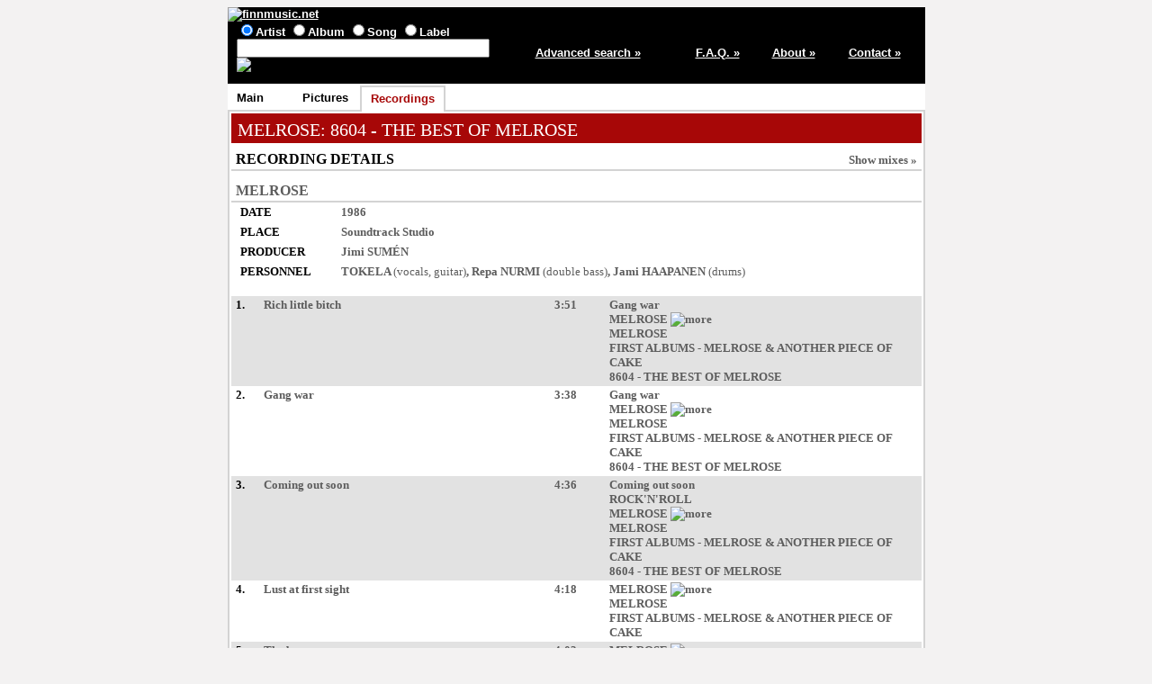

--- FILE ---
content_type: text/html; charset=ISO-8859-1
request_url: http://finnmusic.net/main.php?6651555048077550595c0655625c1e
body_size: 6338
content:

<html lang="en">
<head>
<title>MELROSE: 8604 - THE BEST OF MELROSE (Megamania CD) - release recording details / finnmusic.net</title>
<meta http-equiv="Content-Type" content="text/html; charset=ISO-8859-1">
<meta name="keywords" lang="en" content="MELROSE: 8604 - THE BEST OF MELROSE,Finnish music,Finland">
<meta name="description" content="Information on Finnish pop music from Finland">
<link type="text/css" rel="stylesheet" href="https://www.finnmusic.net/fmstyles.css">
<link rel="shortcut icon" href="https://www.finnmusic.net/favicon.ico" type="image/x-icon">
<script src="fmjava.js" language="javascript" type="text/javascript"></script>
</head>

<body>
<table class = "midmain" align = "center">
<tr>
<td>
<table class = "header">
<tr>
<td colspan = 5>
<a href="https://www.finnmusic.net/index.php"><img src="https://www.finnmusic.net/gfx/header.jpg" alt="finnmusic.net"></a>
</td>
</tr>
<tr>
<td class = "headerblock1">


<form method = "post" action = "https://www.finnmusic.net/search.php">
<input type="radio" name="type" value="band" checked>Artist
<input type="radio" name="type" value="release">Album
<input type="radio" name="type" value="song">Song
<input type="radio" name="type" value="label">Label
<br>
<input type="text" size="33" name="search" value="">
<input type="hidden" name="page" value="1">
<input type="image" src="https://www.finnmusic.net/gfx/search.jpg" alt="Search" border=0 name="Action">
</form>
</td>

<td class = "column5"><a href = "https://www.finnmusic.net/advsearch.php">Advanced search »</a></td>
<td class = "column11"><a href = "https://www.finnmusic.net/faq.php">F.A.Q. »</a></td>
<td class = "column11"><a href = "https://www.finnmusic.net/about.php">About »</a></td>
<td class = "column11"><a href = "https://www.finnmusic.net/contact.php">Contact »</a></td>
</tr>
</table>

</td>
</tr>

<tr>
<td><table class = "tabs"><tr><td class = "backtab"><a href="main.php?66515550480775535112">Main</a></td>
<td class = "tabbreak"></td><td class = "backtab"><a href="main.php?6651555048077550585c06">Pictures</a></td>
<td class = "tabbreak"></td><td class = "fronttab">Recordings</td>
<td class = "tabbreak"></td><td class = "endtab">&nbsp;</td></tr></table></td></tr><tr><td class = "maintd"><table class = "main"><tr><td class = "main"><table><tr><td class = "redtitle"><a href="main.php?61545a5848077550511253416e13">MELROSE</a>: 8604 - THE BEST OF MELROSE</td>
</tr></table>

</td></tr><tr><td class = "main">
<table><tr><td class = "column7"></td><td class = "column8"></td><td class = "column1"></td><td class = "column3"></td></tr>
<tr class = "title1"><td colspan = 3>RECORDING DETAILS</td><td class = "discosort"><a href="main.php?6651555048077550595c0655615c1e">Show mixes »</a></td></tr><tr><td colspan = 4><table class = "info"><tr class = "blank"><td colspan = 2></td></tr><tr class = "title2"><td colspan = 2><a href="main.php?61545a5848077550511253416e13">MELROSE</a></td></tr><tr><td class = "infocaption">DATE</td><td>1986</td></tr><tr><td class = "infocaption">PLACE</td><td><a href="main.php?6255545c015562505112">Soundtrack Studio</a></td></tr><tr><td class = "infocaption">PRODUCER</td><td><a href="main.php?6750595948077550511253416e13">Jimi SUMÉN</a></td></tr><tr><td class = "infocaption">PERSONNEL</td><td><a href="javascript:popmenu();" onclick="openDiv('divid5');" onmouseout="hideDiv('divid5');">TOKELA</a> <span class = "addinfo">(vocals, guitar)</span>, <a href="javascript:popmenu();" onclick="openDiv('divid6');" onmouseout="hideDiv('divid6');">Repa NURMI</a> <span class = "addinfo">(double bass)</span>, <a href="javascript:popmenu();" onclick="openDiv('divid7');" onmouseout="hideDiv('divid7');">Jami HAAPANEN</a> <span class = "addinfo">(drums)</span></td></tr></table></td></tr><tr class = "blank"><td colspan = 4>&nbsp;</td></tr>
<tr class = "oddline"><td class = "listitem">1.</td><td>
Rich little bitch
</td><td>
3:51
</td><td>
<span title="Electric Kid/One Inch Rock 7&quot;"><a href="main.php?66515b51480775535112">Gang war</a></span>
<br><span title="Electric Kid/One Inch Rock LP"><a href="main.php?66515b50480775535112">MELROSE</a></span>
 <a href="javascript:popmenu();" onclick="openDiv('divid18');" onmouseout="hideDiv('divid18');"><img src="gfx/more.gif" alt="more"></a>
<br><span title="German Vielklang LP"><a href="main.php?66515b56480775535112">MELROSE</a></span>
<br><span title="Megamania CD"><a href="main.php?66515b59480775535112">FIRST ALBUMS - MELROSE & ANOTHER PIECE OF CAKE</a></span>
<br><span title="Megamania CD"><a href="main.php?66515550480775535112">8604 - THE BEST OF MELROSE</a></span>
</td></tr>
<tr class = "evenline"><td class = "listitem">2.</td><td>
Gang war
</td><td>
3:38
</td><td>
<span title="Electric Kid/One Inch Rock 7&quot;"><a href="main.php?66515b51480775535112">Gang war</a></span>
<br><span title="Electric Kid/One Inch Rock LP"><a href="main.php?66515b50480775535112">MELROSE</a></span>
 <a href="javascript:popmenu();" onclick="openDiv('divid18');" onmouseout="hideDiv('divid18');"><img src="gfx/more.gif" alt="more"></a>
<br><span title="German Vielklang LP"><a href="main.php?66515b56480775535112">MELROSE</a></span>
<br><span title="Megamania CD"><a href="main.php?66515b59480775535112">FIRST ALBUMS - MELROSE & ANOTHER PIECE OF CAKE</a></span>
<br><span title="Megamania CD"><a href="main.php?66515550480775535112">8604 - THE BEST OF MELROSE</a></span>
</td></tr>
<tr class = "oddline"><td class = "listitem">3.</td><td>
Coming out soon
</td><td>
4:36
</td><td>
<span title="Electrid Kid/One Inch Rock 7&quot;"><a href="main.php?66515a58480775535112">Coming out soon</a></span>
<br><span title="Vaaralliset Levyt LP"><a href="main.php?66515a59480775535112">ROCK'N'ROLL</a></span>
<br><span title="Electric Kid/One Inch Rock LP"><a href="main.php?66515b50480775535112">MELROSE</a></span>
 <a href="javascript:popmenu();" onclick="openDiv('divid18');" onmouseout="hideDiv('divid18');"><img src="gfx/more.gif" alt="more"></a>
<br><span title="German Vielklang LP"><a href="main.php?66515b56480775535112">MELROSE</a></span>
<br><span title="Megamania CD"><a href="main.php?66515b59480775535112">FIRST ALBUMS - MELROSE & ANOTHER PIECE OF CAKE</a></span>
<br><span title="Megamania CD"><a href="main.php?66515550480775535112">8604 - THE BEST OF MELROSE</a></span>
</td></tr>
<tr class = "evenline"><td class = "listitem">4.</td><td>
Lust at first sight
</td><td>
4:18
</td><td>
<span title="Electric Kid/One Inch Rock LP"><a href="main.php?66515b50480775535112">MELROSE</a></span>
 <a href="javascript:popmenu();" onclick="openDiv('divid18');" onmouseout="hideDiv('divid18');"><img src="gfx/more.gif" alt="more"></a>
<br><span title="German Vielklang LP"><a href="main.php?66515b56480775535112">MELROSE</a></span>
<br><span title="Megamania CD"><a href="main.php?66515b59480775535112">FIRST ALBUMS - MELROSE & ANOTHER PIECE OF CAKE</a></span>
</td></tr>
<tr class = "oddline"><td class = "listitem">5.</td><td>
The beat
</td><td>
4:03
</td><td>
<span title="Electric Kid/One Inch Rock LP"><a href="main.php?66515b50480775535112">MELROSE</a></span>
 <a href="javascript:popmenu();" onclick="openDiv('divid18');" onmouseout="hideDiv('divid18');"><img src="gfx/more.gif" alt="more"></a>
<br><span title="German Vielklang LP"><a href="main.php?66515b56480775535112">MELROSE</a></span>
<br><span title="Megamania CD"><a href="main.php?66515b59480775535112">FIRST ALBUMS - MELROSE & ANOTHER PIECE OF CAKE</a></span>
</td></tr>
<tr class = "evenline"><td class = "listitem">6.</td><td>
Summertime
</td><td>
3:11
</td><td>
<span title="Electric Kid/One Inch Rock LP"><a href="main.php?66515b50480775535112">MELROSE</a></span>
 <a href="javascript:popmenu();" onclick="openDiv('divid18');" onmouseout="hideDiv('divid18');"><img src="gfx/more.gif" alt="more"></a>
<br><span title="Megamania CD"><a href="main.php?66515b59480775535112">FIRST ALBUMS - MELROSE & ANOTHER PIECE OF CAKE</a></span>
</td></tr>
<tr class = "oddline"><td class = "listitem">7.</td><td>
Real dream
</td><td>
4:18
</td><td>
<span title="Electrid Kid/One Inch Rock 7&quot;"><a href="main.php?66515a58480775535112">Coming out soon</a></span>
<br><span title="Vaaralliset Levyt LP"><a href="main.php?66515a59480775535112">ROCK'N'ROLL</a></span>
<br><span title="Electric Kid/One Inch Rock LP"><a href="main.php?66515b50480775535112">MELROSE</a></span>
 <a href="javascript:popmenu();" onclick="openDiv('divid18');" onmouseout="hideDiv('divid18');"><img src="gfx/more.gif" alt="more"></a>
<br><span title="Megamania CD"><a href="main.php?66515b59480775535112">FIRST ALBUMS - MELROSE & ANOTHER PIECE OF CAKE</a></span>
</td></tr>
<tr class = "evenline"><td class = "listitem">8.</td><td>
Kissing boys
</td><td>
4:04
</td><td>
<span title="Electric Kid/One Inch Rock LP"><a href="main.php?66515b50480775535112">MELROSE</a></span>
 <a href="javascript:popmenu();" onclick="openDiv('divid18');" onmouseout="hideDiv('divid18');"><img src="gfx/more.gif" alt="more"></a>
<br><span title="Megamania CD"><a href="main.php?66515b59480775535112">FIRST ALBUMS - MELROSE & ANOTHER PIECE OF CAKE</a></span>
</td></tr>
<tr class = "oddline"><td class = "listitem">9.</td><td>
Boys are on fire
</td><td>
3:10
</td><td>
<span title="Electric Kid/One Inch Rock LP"><a href="main.php?66515b50480775535112">MELROSE</a></span>
 <a href="javascript:popmenu();" onclick="openDiv('divid18');" onmouseout="hideDiv('divid18');"><img src="gfx/more.gif" alt="more"></a>
<br><span title="Megamania CD"><a href="main.php?66515b59480775535112">FIRST ALBUMS - MELROSE & ANOTHER PIECE OF CAKE</a></span>
</td></tr>
<tr class = "evenline"><td class = "listitem">10.</td><td>
Melrose
</td><td>
4:30
</td><td>
<span title="Electric Kid/One Inch Rock LP"><a href="main.php?66515b50480775535112">MELROSE</a></span>
 <a href="javascript:popmenu();" onclick="openDiv('divid18');" onmouseout="hideDiv('divid18');"><img src="gfx/more.gif" alt="more"></a>
<br><span title="Megamania CD"><a href="main.php?66515b59480775535112">FIRST ALBUMS - MELROSE & ANOTHER PIECE OF CAKE</a></span>
</td></tr>
<tr class = "blank"><td colspan = 4></td></tr>
<tr><td colspan = 4><table class = "info"><tr class = "blank"><td colspan = 2></td></tr><tr class = "title2"><td colspan = 2><a href="main.php?61545a5848077550511253416e13">MELROSE</a></td></tr><tr><td class = "infocaption">DATE</td><td>1987</td></tr><tr><td class = "infocaption">PRODUCER</td><td><a href="main.php?6750595948077550511253416e13">Jimi SUMÉN</a></td></tr><tr><td class = "infocaption">PERSONNEL</td><td><a href="javascript:popmenu();" onclick="openDiv('divid5');" onmouseout="hideDiv('divid5');">TOKELA</a> <span class = "addinfo">(vocals, guitar)</span>, <a href="javascript:popmenu();" onclick="openDiv('divid6');" onmouseout="hideDiv('divid6');">Repa NURMI</a> <span class = "addinfo">(double bass)</span>, <a href="javascript:popmenu();" onclick="openDiv('divid7');" onmouseout="hideDiv('divid7');">Jami HAAPANEN</a> <span class = "addinfo">(drums)</span><br><br><a href="main.php?6750595948077550511253416e13">Jimi SUMÉN</a> <span class = "addinfo">(guitar on 9)</span></td></tr></table></td></tr><tr class = "blank"><td colspan = 4>&nbsp;</td></tr>
<tr class = "oddline"><td class = "listitem">1.</td><td>
Sexuality
</td><td>
3:00
</td><td>
<span title="Electric Kid/One Inch Rock 7&quot;"><a href="main.php?66515b55480775535112">Sexuality</a></span>
<br><span title="One Inch Rock LP"><a href="main.php?66515b54480775535112">ANOTHER PIECE OF CAKE</a></span>
 <a href="javascript:popmenu();" onclick="openDiv('divid19');" onmouseout="hideDiv('divid19');"><img src="gfx/more.gif" alt="more"></a>
<br><span title="German Vielklang LP"><a href="main.php?66515b56480775535112">MELROSE</a></span>
<br><span title="Megamania CD"><a href="main.php?66515b59480775535112">FIRST ALBUMS - MELROSE & ANOTHER PIECE OF CAKE</a></span>
</td></tr>
<tr class = "evenline"><td class = "listitem">2.</td><td>
Little queenie
</td><td>
3:22
</td><td>
<span title="One Inch Rock LP"><a href="main.php?66515b54480775535112">ANOTHER PIECE OF CAKE</a></span>
 <a href="javascript:popmenu();" onclick="openDiv('divid19');" onmouseout="hideDiv('divid19');"><img src="gfx/more.gif" alt="more"></a>
<br><span title="Megamania CD"><a href="main.php?66515b59480775535112">FIRST ALBUMS - MELROSE & ANOTHER PIECE OF CAKE</a></span>
</td></tr>
<tr class = "oddline"><td class = "listitem">3.</td><td>
Slow motion
</td><td>
2:50
</td><td>
<span title="One Inch Rock LP"><a href="main.php?66515b54480775535112">ANOTHER PIECE OF CAKE</a></span>
 <a href="javascript:popmenu();" onclick="openDiv('divid19');" onmouseout="hideDiv('divid19');"><img src="gfx/more.gif" alt="more"></a>
<br><span title="Megamania CD"><a href="main.php?66515b59480775535112">FIRST ALBUMS - MELROSE & ANOTHER PIECE OF CAKE</a></span>
</td></tr>
<tr class = "evenline"><td class = "listitem">4.</td><td>
Horse doughnut
</td><td>
3:21
</td><td>
<span title="One Inch Rock LP"><a href="main.php?66515b54480775535112">ANOTHER PIECE OF CAKE</a></span>
 <a href="javascript:popmenu();" onclick="openDiv('divid19');" onmouseout="hideDiv('divid19');"><img src="gfx/more.gif" alt="more"></a>
<br><span title="German Vielklang LP"><a href="main.php?66515b56480775535112">MELROSE</a></span>
<br><span title="Megamania CD"><a href="main.php?66515b59480775535112">FIRST ALBUMS - MELROSE & ANOTHER PIECE OF CAKE</a></span>
</td></tr>
<tr class = "oddline"><td class = "listitem">5.</td><td>
And
</td><td>
4:58
</td><td>
<span title="One Inch Rock LP"><a href="main.php?66515b54480775535112">ANOTHER PIECE OF CAKE</a></span>
 <a href="javascript:popmenu();" onclick="openDiv('divid19');" onmouseout="hideDiv('divid19');"><img src="gfx/more.gif" alt="more"></a>
<br><span title="German Vielklang LP"><a href="main.php?66515b56480775535112">MELROSE</a></span>
<br><span title="Megamania CD"><a href="main.php?66515b59480775535112">FIRST ALBUMS - MELROSE & ANOTHER PIECE OF CAKE</a></span>
</td></tr>
<tr class = "evenline"><td class = "listitem">6.</td><td>
Look out
</td><td>
2:59
</td><td>
<span title="One Inch Rock LP"><a href="main.php?66515b54480775535112">ANOTHER PIECE OF CAKE</a></span>
 <a href="javascript:popmenu();" onclick="openDiv('divid19');" onmouseout="hideDiv('divid19');"><img src="gfx/more.gif" alt="more"></a>
<br><span title="German Vielklang LP"><a href="main.php?66515b56480775535112">MELROSE</a></span>
<br><span title="Megamania CD"><a href="main.php?66515b59480775535112">FIRST ALBUMS - MELROSE & ANOTHER PIECE OF CAKE</a></span>
<br><span title="Megamania CD"><a href="main.php?66515550480775535112">8604 - THE BEST OF MELROSE</a></span>
</td></tr>
<tr class = "oddline"><td class = "listitem">7.</td><td>
I wanna go
</td><td>
3:10
</td><td>
<span title="One Inch Rock LP"><a href="main.php?66515b54480775535112">ANOTHER PIECE OF CAKE</a></span>
 <a href="javascript:popmenu();" onclick="openDiv('divid19');" onmouseout="hideDiv('divid19');"><img src="gfx/more.gif" alt="more"></a>
<br><span title="Megamania CD"><a href="main.php?66515b59480775535112">FIRST ALBUMS - MELROSE & ANOTHER PIECE OF CAKE</a></span>
</td></tr>
<tr class = "evenline"><td class = "listitem">8.</td><td>
Trouble bound
</td><td>
3:25
</td><td>
<span title="Electric Kid/One Inch Rock 7&quot;"><a href="main.php?66515b55480775535112">Sexuality</a></span>
<br><span title="One Inch Rock LP"><a href="main.php?66515b54480775535112">ANOTHER PIECE OF CAKE</a></span>
 <a href="javascript:popmenu();" onclick="openDiv('divid19');" onmouseout="hideDiv('divid19');"><img src="gfx/more.gif" alt="more"></a>
<br><span title="Megamania CD"><a href="main.php?66515b59480775535112">FIRST ALBUMS - MELROSE & ANOTHER PIECE OF CAKE</a></span>
</td></tr>
<tr class = "oddline"><td class = "listitem">9.</td><td>
I can hear the devil calling
</td><td>
3:18
</td><td>
<span title="One Inch Rock LP"><a href="main.php?66515b54480775535112">ANOTHER PIECE OF CAKE</a></span>
 <a href="javascript:popmenu();" onclick="openDiv('divid19');" onmouseout="hideDiv('divid19');"><img src="gfx/more.gif" alt="more"></a>
<br><span title="German Vielklang LP"><a href="main.php?66515b56480775535112">MELROSE</a></span>
<br><span title="Megamania CD"><a href="main.php?66515b59480775535112">FIRST ALBUMS - MELROSE & ANOTHER PIECE OF CAKE</a></span>
<br><span title="Megamania CD"><a href="main.php?66515550480775535112">8604 - THE BEST OF MELROSE</a></span>
</td></tr>
<tr class = "evenline"><td class = "listitem">10.</td><td>
Getting high
</td><td>
4:29
</td><td>
<span title="One Inch Rock LP"><a href="main.php?66515b54480775535112">ANOTHER PIECE OF CAKE</a></span>
 <a href="javascript:popmenu();" onclick="openDiv('divid19');" onmouseout="hideDiv('divid19');"><img src="gfx/more.gif" alt="more"></a>
<br><span title="Megamania CD"><a href="main.php?66515b59480775535112">FIRST ALBUMS - MELROSE & ANOTHER PIECE OF CAKE</a></span>
</td></tr>
<tr class = "blank"><td colspan = 4></td></tr>
<tr><td colspan = 4><table class = "info"><tr class = "blank"><td colspan = 2></td></tr><tr class = "title2"><td colspan = 2><a href="main.php?61545a5848077550511253416e13">MELROSE</a></td></tr><tr><td class = "infocaption">DATE</td><td>1988 - 1990?</td></tr><tr><td class = "infocaption">PRODUCER</td><td><a href="main.php?61545a5848077550511253416e13">MELROSE</a>, Kari KALÉN</td></tr><tr><td class = "infocaption">PERSONNEL</td><td><a href="javascript:popmenu();" onclick="openDiv('divid5');" onmouseout="hideDiv('divid5');">TOKELA</a> <span class = "addinfo">(vocals, guitar, dulcimer on 3)</span>, <a href="javascript:popmenu();" onclick="openDiv('divid6');" onmouseout="hideDiv('divid6');">Repa NURMI</a> <span class = "addinfo">(double bass, backing vocals)</span>, <a href="javascript:popmenu();" onclick="openDiv('divid7');" onmouseout="hideDiv('divid7');">Jami HAAPANEN</a> <span class = "addinfo">(drums, percussion)</span><br><br><a href="javascript:popmenu();" onclick="openDiv('divid3');" onmouseout="hideDiv('divid3');">Tommi VIKSTEN</a> <span class = "addinfo">(guitar on 3,9 and 13)</span>, <a href="javascript:popmenu();" onclick="openDiv('divid4');" onmouseout="hideDiv('divid4');">Mitja TUURALA</a> <span class = "addinfo">(piano on 6,9 and 13)</span>, <a href="javascript:popmenu();" onclick="openDiv('divid8');" onmouseout="hideDiv('divid8');">Luumu KAIKKONEN</a> <span class = "addinfo">(guitar on 4)</span>, HOT SHOTS <span class = "addinfo">(horns on 5)</span>, <a href="main.php?6a54511553426e124a534801">Ismo ALANKO</a> <span class = "addinfo">(cello on 5)</span>, <a href="javascript:popmenu();" onclick="openDiv('divid9');" onmouseout="hideDiv('divid9');">Jukka ORMA</a> <span class = "addinfo">(guitar on 6)</span>, Don BELUSHI <span class = "addinfo">(harmonica on 8)</span>, <a href="javascript:popmenu();" onclick="openDiv('divid10');" onmouseout="hideDiv('divid10');">Antero PRIHA</a> <span class = "addinfo">(trumpet on 9)</span>, <a href="javascript:popmenu();" onclick="openDiv('divid11');" onmouseout="hideDiv('divid11');">Sika KUKKONEN</a> <span class = "addinfo">(congas on 11)</span>, <a href="javascript:popmenu();" onclick="openDiv('divid12');" onmouseout="hideDiv('divid12');">Puka OINONEN</a> <span class = "addinfo">(guitar and mandolin on 12)</span></td></tr></table></td></tr><tr class = "blank"><td colspan = 4>&nbsp;</td></tr>
<tr class = "oddline"><td class = "listitem">1.</td><td>
Twang
</td><td>
2:57
</td><td>
<span title="Megamania LP"><a href="main.php?66515451480775535112">FULL MUSIC</a></span>
 <a href="javascript:popmenu();" onclick="openDiv('divid20');" onmouseout="hideDiv('divid20');"><img src="gfx/more.gif" alt="more"></a>
</td></tr>
<tr class = "evenline"><td class = "listitem">2.</td><td>
Oh Desiré
</td><td>
2:17
</td><td>
<span title="Megamania LP"><a href="main.php?66515451480775535112">FULL MUSIC</a></span>
 <a href="javascript:popmenu();" onclick="openDiv('divid20');" onmouseout="hideDiv('divid20');"><img src="gfx/more.gif" alt="more"></a>
<br><span title="Megamania CD"><a href="main.php?66515550480775535112">8604 - THE BEST OF MELROSE</a></span>
</td></tr>
<tr class = "oddline"><td class = "listitem">3.</td><td>
Mosh or die
</td><td>
2:24
</td><td>
<span title="Megamania LP"><a href="main.php?66515451480775535112">FULL MUSIC</a></span>
 <a href="javascript:popmenu();" onclick="openDiv('divid20');" onmouseout="hideDiv('divid20');"><img src="gfx/more.gif" alt="more"></a>
</td></tr>
<tr class = "evenline"><td class = "listitem">4.</td><td>
Lotsa bone
</td><td>
4:05
</td><td>
<span title="Megamania LP"><a href="main.php?66515451480775535112">FULL MUSIC</a></span>
 <a href="javascript:popmenu();" onclick="openDiv('divid20');" onmouseout="hideDiv('divid20');"><img src="gfx/more.gif" alt="more"></a>
</td></tr>
<tr class = "oddline"><td class = "listitem">5.</td><td>
Loose our rights
</td><td>
4:41
</td><td>
<span title="Megamania LP"><a href="main.php?66515451480775535112">FULL MUSIC</a></span>
 <a href="javascript:popmenu();" onclick="openDiv('divid20');" onmouseout="hideDiv('divid20');"><img src="gfx/more.gif" alt="more"></a>
</td></tr>
<tr class = "evenline"><td class = "listitem">6.</td><td>
A-blues
</td><td>
2:47
</td><td>
<span title="Megamania LP"><a href="main.php?66515451480775535112">FULL MUSIC</a></span>
 <a href="javascript:popmenu();" onclick="openDiv('divid20');" onmouseout="hideDiv('divid20');"><img src="gfx/more.gif" alt="more"></a>
</td></tr>
<tr class = "oddline"><td class = "listitem">7.</td><td>
Denyin'
</td><td>
2:54
</td><td>
<span title="Megamania LP"><a href="main.php?66515451480775535112">FULL MUSIC</a></span>
 <a href="javascript:popmenu();" onclick="openDiv('divid20');" onmouseout="hideDiv('divid20');"><img src="gfx/more.gif" alt="more"></a>
</td></tr>
<tr class = "evenline"><td class = "listitem">8.</td><td>
Left from a city
</td><td>
2:54
</td><td>
<span title="Megamania LP"><a href="main.php?66515451480775535112">FULL MUSIC</a></span>
 <a href="javascript:popmenu();" onclick="openDiv('divid20');" onmouseout="hideDiv('divid20');"><img src="gfx/more.gif" alt="more"></a>
</td></tr>
<tr class = "oddline"><td class = "listitem">9.</td><td>
Waiting for a call
</td><td>
3:30
</td><td>
<span title="Megamania 7&quot;"><a href="main.php?66515b58480775535112">Waiting for a call</a></span>
<br><span title="Megamania LP"><a href="main.php?66515451480775535112">FULL MUSIC</a></span>
 <a href="javascript:popmenu();" onclick="openDiv('divid20');" onmouseout="hideDiv('divid20');"><img src="gfx/more.gif" alt="more"></a>
</td></tr>
<tr class = "evenline"><td class = "listitem">10.</td><td>
That ain't right
</td><td>
3:09
</td><td>
<span title="Megamania LP"><a href="main.php?66515451480775535112">FULL MUSIC</a></span>
 <a href="javascript:popmenu();" onclick="openDiv('divid20');" onmouseout="hideDiv('divid20');"><img src="gfx/more.gif" alt="more"></a>
</td></tr>
<tr class = "oddline"><td class = "listitem">11.</td><td>
Bullets A.C.F.T.D.
</td><td>
2:29
</td><td>
<span title="Megamania LP"><a href="main.php?66515451480775535112">FULL MUSIC</a></span>
 <a href="javascript:popmenu();" onclick="openDiv('divid20');" onmouseout="hideDiv('divid20');"><img src="gfx/more.gif" alt="more"></a>
</td></tr>
<tr class = "evenline"><td class = "listitem">12.</td><td>
So gray
</td><td>
3:35
</td><td>
<span title="Megamania LP"><a href="main.php?66515451480775535112">FULL MUSIC</a></span>
 <a href="javascript:popmenu();" onclick="openDiv('divid20');" onmouseout="hideDiv('divid20');"><img src="gfx/more.gif" alt="more"></a>
</td></tr>
<tr class = "oddline"><td class = "listitem">13.</td><td>
Bop-a-Lena
</td><td>
2:07
</td><td>
<span title="Megamania 7&quot;"><a href="main.php?66515b58480775535112">Waiting for a call</a></span>
<br><span title="Megamania CD"><a href="main.php?66515450480775535112">FULL MUSIC</a></span>
<br><span title="Megamania CD"><a href="main.php?66515550480775535112">8604 - THE BEST OF MELROSE</a></span>
</td></tr>
<tr class = "blank"><td colspan = 4></td></tr>
<tr><td colspan = 4><table class = "info"><tr class = "blank"><td colspan = 2></td></tr><tr class = "title2"><td colspan = 2><a href="main.php?61545a5848077550511253416e13">MELROSE</a></td></tr><tr><td class = "infocaption">DATE</td><td>early 1993</td></tr><tr><td class = "infocaption">PLACE</td><td><a href="main.php?64565f5c015562505112">Weir Brothers Recording Studio</a> (USA)</td></tr><tr><td class = "infocaption">PRODUCER</td><td><a href="javascript:popmenu();" onclick="openDiv('divid1');" onmouseout="hideDiv('divid1');">Jussi TEGELMAN</a>, <a href="main.php?61545a5848077550511253416e13">MELROSE</a></td></tr><tr><td class = "infocaption">PERSONNEL</td><td><a href="javascript:popmenu();" onclick="openDiv('divid5');" onmouseout="hideDiv('divid5');">TOKELA</a> <span class = "addinfo">(vocals, guitar)</span>, <a href="javascript:popmenu();" onclick="openDiv('divid13');" onmouseout="hideDiv('divid13');">Roger NIEMINEN</a> <span class = "addinfo">(bass)</span>, <a href="javascript:popmenu();" onclick="openDiv('divid7');" onmouseout="hideDiv('divid7');">Jami HAAPANEN</a> <span class = "addinfo">(drums, percussion)</span><br><br><a href="javascript:popmenu();" onclick="openDiv('divid14');" onmouseout="hideDiv('divid14');">Sanna SALMENKALLIO</a> <span class = "addinfo">(violin on 2)</span>, <a href="javascript:popmenu();" onclick="openDiv('divid15');" onmouseout="hideDiv('divid15');">Seppo KANTONEN</a> <span class = "addinfo">(keyboards on 3)</span>, <a href="javascript:popmenu();" onclick="openDiv('divid16');" onmouseout="hideDiv('divid16');">RANE RAITSIKKA</a> <span class = "addinfo">(guitar on 6)</span>, <a href="javascript:popmenu();" onclick="openDiv('divid10');" onmouseout="hideDiv('divid10');">Antero PRIHA</a> <span class = "addinfo">(trumpet on 9)</span>, <span title="USA">Kim NAIL</span> <span class = "addinfo">(duet vocals on 3, backing vocals on 6)</span>, <span title="USA">Pamela MATTIOLI</span> <span class = "addinfo">(backing vocals on 1,2 and 7)</span>, <span title="USA">Paula MATTIOLI</span> <span class = "addinfo">(backing vocals on 1,2 and 7)</span></td></tr></table></td></tr><tr class = "blank"><td colspan = 4>&nbsp;</td></tr>
<tr class = "oddline"><td class = "listitem">1.</td><td>
Rock my world
</td><td>
5:22
</td><td>
<span title="Megamania promo CDS"><a href="main.php?66515452480775535112">Rock my world</a></span>
<br><span title="Megamania CD"><a href="main.php?66515455480775535112">ROCK MY WORLD</a></span>
</td></tr>
<tr class = "evenline"><td class = "listitem">2.</td><td>
Human rights for snakes
</td><td>
2:18
</td><td>
<span title="Megamania CD"><a href="main.php?66515455480775535112">ROCK MY WORLD</a></span>
<br><span title="Megamania CD"><a href="main.php?66515550480775535112">8604 - THE BEST OF MELROSE</a></span>
</td></tr>
<tr class = "oddline"><td class = "listitem">3.</td><td>
Soundcheckpointcharlie
</td><td>
6:52
</td><td>
<span title="Megamania CD"><a href="main.php?66515455480775535112">ROCK MY WORLD</a></span>
</td></tr>
<tr class = "evenline"><td class = "listitem">4.</td><td>
Goalkeeper
</td><td>
3:57
</td><td>
<span title="Megamania CD"><a href="main.php?66515455480775535112">ROCK MY WORLD</a></span>
</td></tr>
<tr class = "oddline"><td class = "listitem">5.</td><td>
Viva Milla
</td><td>
2:28
</td><td>
<span title="Megamania CD"><a href="main.php?66515455480775535112">ROCK MY WORLD</a></span>
</td></tr>
<tr class = "evenline"><td class = "listitem">6.</td><td>
Whatever
</td><td>
3:15
</td><td>
<span title="Megamania promo CDS"><a href="main.php?66515452480775535112">Rock my world</a></span>
<br><span title="Megamania CD"><a href="main.php?66515455480775535112">ROCK MY WORLD</a></span>
<br><span title="Megamania CD"><a href="main.php?66515550480775535112">8604 - THE BEST OF MELROSE</a></span>
</td></tr>
<tr class = "oddline"><td class = "listitem">7.</td><td>
Too fast to live
</td><td>
3:32
</td><td>
<span title="Megamania CD"><a href="main.php?66515455480775535112">ROCK MY WORLD</a></span>
</td></tr>
<tr class = "evenline"><td class = "listitem">8.</td><td>
Samba yes, work no
</td><td>
3:13
</td><td>
<span title="Megamania CD"><a href="main.php?66515455480775535112">ROCK MY WORLD</a></span>
</td></tr>
<tr class = "oddline"><td class = "listitem">9.</td><td>
Up at Errol's
</td><td>
4:09
</td><td>
<span title="Megamania CD"><a href="main.php?66515455480775535112">ROCK MY WORLD</a></span>
<br><span title="Megamania CD"><a href="main.php?66515550480775535112">8604 - THE BEST OF MELROSE</a></span>
</td></tr>
<tr class = "blank"><td colspan = 4></td></tr>
<tr><td colspan = 4><table class = "info"><tr class = "blank"><td colspan = 2></td></tr><tr class = "title2"><td colspan = 2><a href="main.php?61545a5848077550511253416e13">MELROSE</a></td></tr><tr><td class = "infocaption">DATE</td><td>1995?</td></tr><tr><td class = "infocaption">PRODUCER</td><td>Fats MURDOGH, <a href="javascript:popmenu();" onclick="openDiv('divid2');" onmouseout="hideDiv('divid2');">Jani VIITANEN</a>, <a href="main.php?61545a5848077550511253416e13">MELROSE</a></td></tr><tr><td class = "infocaption">PERSONNEL</td><td><a href="javascript:popmenu();" onclick="openDiv('divid5');" onmouseout="hideDiv('divid5');">TOKELA</a> <span class = "addinfo">(vocals, guitar)</span>, <a href="javascript:popmenu();" onclick="openDiv('divid13');" onmouseout="hideDiv('divid13');">Roger NIEMINEN</a> <span class = "addinfo">(bass)</span>, <a href="javascript:popmenu();" onclick="openDiv('divid7');" onmouseout="hideDiv('divid7');">Jami HAAPANEN</a> <span class = "addinfo">(drums)</span><br><br>Esa NIIVA <span class = "addinfo">(backing vocals)</span></td></tr></table></td></tr><tr class = "blank"><td colspan = 4>&nbsp;</td></tr>
<tr class = "oddline"><td class = "listitem">1.</td><td>
Rock'n'roll nigger
</td><td>
2:44
</td><td>
<span title="Megamania CD"><a href="main.php?66515550480775535112">8604 - THE BEST OF MELROSE</a></span>
</td></tr>
<tr class = "blank"><td colspan = 4></td></tr>
<tr><td colspan = 4><table class = "info"><tr class = "blank"><td colspan = 2></td></tr><tr class = "title2"><td colspan = 2><a href="main.php?61545a5848077550511253416e13">MELROSE</a></td></tr><tr><td class = "infocaption">DATE</td><td>October 1995</td></tr><tr><td class = "infocaption">PRODUCER</td><td>Fats MURDOGH, <a href="javascript:popmenu();" onclick="openDiv('divid2');" onmouseout="hideDiv('divid2');">Jani VIITANEN</a>, <a href="main.php?61545a5848077550511253416e13">MELROSE</a></td></tr><tr><td class = "infocaption">PERSONNEL</td><td><a href="javascript:popmenu();" onclick="openDiv('divid5');" onmouseout="hideDiv('divid5');">TOKELA</a> <span class = "addinfo">(vocals, guitar)</span>, <a href="javascript:popmenu();" onclick="openDiv('divid13');" onmouseout="hideDiv('divid13');">Roger NIEMINEN</a> <span class = "addinfo">(bass)</span>, <a href="javascript:popmenu();" onclick="openDiv('divid7');" onmouseout="hideDiv('divid7');">Jami HAAPANEN</a> <span class = "addinfo">(drums)</span><br><br>JP VIRTANEN <span class = "addinfo">(organ)</span>, Esa NIIVA <span class = "addinfo">(saxophone, harmonica, backing vocals)</span>, Pemo OJALA <span class = "addinfo">(trumpet, backing vocals)</span>, <a href="javascript:popmenu();" onclick="openDiv('divid14');" onmouseout="hideDiv('divid14');">Sanna SALMENKALLIO</a> <span class = "addinfo">(violin on 2 and 10)</span>, Riikka LEHTIMÄKI <span class = "addinfo">(violin on 2)</span>, Jouni RISSANEN <span class = "addinfo">(viola on 2)</span>, <a href="javascript:popmenu();" onclick="openDiv('divid17');" onmouseout="hideDiv('divid17');">Olli HAAVISTO</a> <span class = "addinfo">(lap steel on 3)</span></td></tr></table></td></tr><tr class = "blank"><td colspan = 4>&nbsp;</td></tr>
<tr class = "oddline"><td class = "listitem">1.</td><td>
Road is the light
</td><td>
2:15
</td><td>
<span title="Megamania CD"><a href="main.php?66515454480775535112">TRIO</a></span>
 <a href="javascript:popmenu();" onclick="openDiv('divid21');" onmouseout="hideDiv('divid21');"><img src="gfx/more.gif" alt="more"></a>
<br><span title="Megamania CD"><a href="main.php?66515550480775535112">8604 - THE BEST OF MELROSE</a></span>
</td></tr>
<tr class = "evenline"><td class = "listitem">2.</td><td>
Carry on
</td><td>
4:02
</td><td>
<span title="Megamania CD"><a href="main.php?66515454480775535112">TRIO</a></span>
 <a href="javascript:popmenu();" onclick="openDiv('divid21');" onmouseout="hideDiv('divid21');"><img src="gfx/more.gif" alt="more"></a>
</td></tr>
<tr class = "oddline"><td class = "listitem">3.</td><td>
Barnyard boogie paradise
</td><td>
4:36
</td><td>
<span title="Megamania CD"><a href="main.php?66515454480775535112">TRIO</a></span>
 <a href="javascript:popmenu();" onclick="openDiv('divid21');" onmouseout="hideDiv('divid21');"><img src="gfx/more.gif" alt="more"></a>
</td></tr>
<tr class = "evenline"><td class = "listitem">4.</td><td>
Shove it!
</td><td>
4:25
</td><td>
<span title="Megamania CD"><a href="main.php?66515454480775535112">TRIO</a></span>
 <a href="javascript:popmenu();" onclick="openDiv('divid21');" onmouseout="hideDiv('divid21');"><img src="gfx/more.gif" alt="more"></a>
<br><span title="Megamania CD"><a href="main.php?66515550480775535112">8604 - THE BEST OF MELROSE</a></span>
</td></tr>
<tr class = "oddline"><td class = "listitem">5.</td><td>
(Right there) beside you
</td><td>
4:45
</td><td>
<span title="Megamania CD"><a href="main.php?66515454480775535112">TRIO</a></span>
 <a href="javascript:popmenu();" onclick="openDiv('divid21');" onmouseout="hideDiv('divid21');"><img src="gfx/more.gif" alt="more"></a>
</td></tr>
<tr class = "evenline"><td class = "listitem">6.</td><td>
Riff & rhyme
</td><td>
3:32
</td><td>
<span title="Megamania CD"><a href="main.php?66515454480775535112">TRIO</a></span>
 <a href="javascript:popmenu();" onclick="openDiv('divid21');" onmouseout="hideDiv('divid21');"><img src="gfx/more.gif" alt="more"></a>
</td></tr>
<tr class = "oddline"><td class = "listitem">7.</td><td>
The chief
</td><td>
4:23
</td><td>
<span title="Megamania CD"><a href="main.php?66515454480775535112">TRIO</a></span>
 <a href="javascript:popmenu();" onclick="openDiv('divid21');" onmouseout="hideDiv('divid21');"><img src="gfx/more.gif" alt="more"></a>
<br><span title="Megamania CD"><a href="main.php?66515550480775535112">8604 - THE BEST OF MELROSE</a></span>
</td></tr>
<tr class = "evenline"><td class = "listitem">8.</td><td>
White storm
</td><td>
5:50
</td><td>
<span title="Megamania CD"><a href="main.php?66515454480775535112">TRIO</a></span>
 <a href="javascript:popmenu();" onclick="openDiv('divid21');" onmouseout="hideDiv('divid21');"><img src="gfx/more.gif" alt="more"></a>
</td></tr>
<tr class = "oddline"><td class = "listitem">9.</td><td>
Feel like walking
</td><td>
4:14
</td><td>
<span title="Megamania CD"><a href="main.php?66515454480775535112">TRIO</a></span>
 <a href="javascript:popmenu();" onclick="openDiv('divid21');" onmouseout="hideDiv('divid21');"><img src="gfx/more.gif" alt="more"></a>
</td></tr>
<tr class = "evenline"><td class = "listitem">10.</td><td>
Earth blues
</td><td>
5:03
</td><td>
<span title="Megamania CD"><a href="main.php?66515454480775535112">TRIO</a></span>
 <a href="javascript:popmenu();" onclick="openDiv('divid21');" onmouseout="hideDiv('divid21');"><img src="gfx/more.gif" alt="more"></a>
</td></tr>
<tr class = "blank"><td colspan = 4></td></tr>
<tr><td colspan = 4><table class = "info"><tr class = "blank"><td colspan = 2></td></tr><tr class = "title2"><td colspan = 2><a href="main.php?61545a5848077550511253416e13">MELROSE</a></td></tr><tr><td class = "infocaption">DATE</td><td>2000 - 2001</td></tr><tr><td class = "infocaption">PLACE</td><td><a href="main.php?6b515c5c015562505112">Secret Labouratory</a></td></tr><tr><td class = "infocaption">PRODUCER</td><td><a href="javascript:popmenu();" onclick="openDiv('divid3');" onmouseout="hideDiv('divid3');">Tommi VIKSTEN</a>, <a href="javascript:popmenu();" onclick="openDiv('divid4');" onmouseout="hideDiv('divid4');">Mitja TUURALA</a></td></tr><tr><td class = "infocaption">PERSONNEL</td><td><a href="javascript:popmenu();" onclick="openDiv('divid5');" onmouseout="hideDiv('divid5');">TOKELA</a> <span class = "addinfo">(vocals, guitar)</span>, <a href="javascript:popmenu();" onclick="openDiv('divid13');" onmouseout="hideDiv('divid13');">Roger NIEMINEN</a> <span class = "addinfo">(bass)</span>, <a href="javascript:popmenu();" onclick="openDiv('divid7');" onmouseout="hideDiv('divid7');">Jami HAAPANEN</a> <span class = "addinfo">(drums)</span><br><br><a href="javascript:popmenu();" onclick="openDiv('divid3');" onmouseout="hideDiv('divid3');">Tommi VIKSTEN</a> <span class = "addinfo">(guitar, bass, etc)</span>, <a href="javascript:popmenu();" onclick="openDiv('divid4');" onmouseout="hideDiv('divid4');">Mitja TUURALA</a> <span class = "addinfo">(keyboards, percussion)</span></td></tr></table></td></tr><tr class = "blank"><td colspan = 4>&nbsp;</td></tr>
<tr class = "oddline"><td class = "listitem">1.</td><td>
In the meanwhile
</td><td>
2:54
</td><td>
<span title="Megamania CD"><a href="main.php?66515459480775535112">IT'S IN THE BAG</a></span>
<br><span title="Megamania CD"><a href="main.php?66515550480775535112">8604 - THE BEST OF MELROSE</a></span>
</td></tr>
<tr class = "evenline"><td class = "listitem">2.</td><td>
It's in the bag
</td><td>
3:12
</td><td>
<span title="Megamania CDS"><a href="main.php?66515456480775535112">It's in the bag</a></span>
<br><span title="Megamania CD"><a href="main.php?66515459480775535112">IT'S IN THE BAG</a></span>
<br><span title="Megamania CD"><a href="main.php?66515550480775535112">8604 - THE BEST OF MELROSE</a></span>
</td></tr>
<tr class = "oddline"><td class = "listitem">3.</td><td>
Ruthless mutha
</td><td>
3:33
</td><td>
<span title="Megamania CD"><a href="main.php?66515459480775535112">IT'S IN THE BAG</a></span>
</td></tr>
<tr class = "evenline"><td class = "listitem">4.</td><td>
MVP
</td><td>
3:18
</td><td>
<span title="Megamania CD"><a href="main.php?66515459480775535112">IT'S IN THE BAG</a></span>
<br><span title="Megamania promo CDS"><a href="main.php?66515458480775535112">MVP</a></span>
<br><span title="Megamania CD"><a href="main.php?66515550480775535112">8604 - THE BEST OF MELROSE</a></span>
</td></tr>
<tr class = "oddline"><td class = "listitem">5.</td><td>
Dusk of dawn
</td><td>
2:53
</td><td>
<span title="Megamania CD"><a href="main.php?66515459480775535112">IT'S IN THE BAG</a></span>
</td></tr>
<tr class = "evenline"><td class = "listitem">6.</td><td>
Lonely ride
</td><td>
4:12
</td><td>
<span title="Megamania CD"><a href="main.php?66515459480775535112">IT'S IN THE BAG</a></span>
</td></tr>
<tr class = "oddline"><td class = "listitem">7.</td><td>
Fish & chips
</td><td>
2:19
</td><td>
<span title="Megamania CD"><a href="main.php?66515459480775535112">IT'S IN THE BAG</a></span>
</td></tr>
<tr class = "evenline"><td class = "listitem">8.</td><td>
Don't break the chain
</td><td>
3:59
</td><td>
<span title="Megamania CD"><a href="main.php?66515459480775535112">IT'S IN THE BAG</a></span>
</td></tr>
<tr class = "oddline"><td class = "listitem">9.</td><td>
Kix thru U
</td><td>
3:16
</td><td>
<span title="Megamania CDS"><a href="main.php?66515456480775535112">It's in the bag</a></span>
<br><span title="Megamania CD"><a href="main.php?66515459480775535112">IT'S IN THE BAG</a></span>
</td></tr>
<tr class = "evenline"><td class = "listitem">10.</td><td>
I'm flying
</td><td>
2:49
</td><td>
<span title="Megamania CD"><a href="main.php?66515459480775535112">IT'S IN THE BAG</a></span>
</td></tr>
<tr class = "oddline"><td class = "listitem">11.</td><td>
Within altitude
</td><td>
4:34
</td><td>
<span title="Megamania CD"><a href="main.php?66515459480775535112">IT'S IN THE BAG</a></span>
</td></tr>
<tr class = "blank"><td colspan = 4></td></tr>
<tr><td colspan = 4><table class = "info"><tr class = "blank"><td colspan = 2></td></tr><tr class = "title2"><td colspan = 2><a href="main.php?61545a5848077550511253416e13">MELROSE</a></td></tr><tr><td class = "infocaption">DATE</td><td>summer 2004</td></tr><tr><td class = "infocaption">PRODUCER</td><td><a href="javascript:popmenu();" onclick="openDiv('divid3');" onmouseout="hideDiv('divid3');">Tommi VIKSTEN</a>, <a href="javascript:popmenu();" onclick="openDiv('divid4');" onmouseout="hideDiv('divid4');">Mitja TUURALA</a></td></tr><tr><td class = "infocaption">PERSONNEL</td><td><a href="javascript:popmenu();" onclick="openDiv('divid5');" onmouseout="hideDiv('divid5');">TOKELA</a> <span class = "addinfo">(vocals, guitar)</span>, <a href="javascript:popmenu();" onclick="openDiv('divid13');" onmouseout="hideDiv('divid13');">Roger NIEMINEN</a> <span class = "addinfo">(bass)</span>, <a href="javascript:popmenu();" onclick="openDiv('divid7');" onmouseout="hideDiv('divid7');">Jami HAAPANEN</a> <span class = "addinfo">(drums)</span><br><br><a href="javascript:popmenu();" onclick="openDiv('divid3');" onmouseout="hideDiv('divid3');">Tommi VIKSTEN</a> <span class = "addinfo">(guitar)</span></td></tr></table></td></tr><tr class = "blank"><td colspan = 4>&nbsp;</td></tr>
<tr class = "oddline"><td class = "listitem">1.</td><td>
Loverboy
</td><td>
4:00
</td><td>
<span title="Megamania promo CDS"><a href="main.php?66515551480775535112">Loverboy</a></span>
<br><span title="Megamania CD"><a href="main.php?66515550480775535112">8604 - THE BEST OF MELROSE</a></span>
<br></td></tr></table></td></tr><tr><td class = "bottomtd"></td></tr></table>
</td>
</tr>

<tr>
<td class = "footer">
<img src="https://www.finnmusic.net/gfx/footer26.jpg" alt="(c) 2003-2026 finnmusic.net">
</td>
</tr>

</table>

<div id="divid1" onmouseover="showDiv('divid1');" onmouseout="hideDiv('divid1');"><a href="main.php?62555c5748077550511253416e13">HAVANA BLACK</a><br></div>
<div id="divid2" onmouseover="showDiv('divid2');" onmouseout="hideDiv('divid2');"><a href="main.php?6758595348077550511253416e13">YÖ</a><br><a href="main.php?67555d5148077550511253426e13">TINA</a><br></div>
<div id="divid3" onmouseover="showDiv('divid3');" onmouseout="hideDiv('divid3');"><a href="main.php?60575b5148077550511253416e13">Kauko RÖYHKÄ</a><br><a href="main.php?6754585248077550511253416e13">TUOMARI NURMIO</a><br><a href="main.php?60525a5c0155625c1f47444e21">The BARNHILL BOYS</a><br><a href="main.php?6259555148077550511253416e13">J. KARJALAINEN</a><br></div>
<div id="divid4" onmouseover="showDiv('divid4');" onmouseout="hideDiv('divid4');"><a href="main.php?6051555648077550511253426e13">PAPU & POJAT</a><br><a href="main.php?62565b5448077550511253426e13">JT & JAZZBEATS</a><br><a href="main.php?6259555148077550511253416e13">J. KARJALAINEN</a><br><a href="main.php?61535a5348077550511253426e13">Marjo LEINONEN</a><br></div>
<div id="divid5" onmouseover="showDiv('divid5');" onmouseout="hideDiv('divid5');"><a href="main.php?61545a5848077550511253416e13">MELROSE</a><br><a href="main.php?6153555248077550511253426e13">LIBERATORS</a><br></div>
<div id="divid6" onmouseover="showDiv('divid6');" onmouseout="hideDiv('divid6');"><a href="main.php?61545a5848077550511253416e13">MELROSE</a><br></div>
<div id="divid7" onmouseover="showDiv('divid7');" onmouseout="hideDiv('divid7');"><a href="main.php?61545a5848077550511253416e13">MELROSE</a><br><a href="main.php?6153555248077550511253426e13">LIBERATORS</a><br><a href="main.php?65555d5c0155625c1f47474e21">CLIFTERS</a><br></div>
<div id="divid8" onmouseover="showDiv('divid8');" onmouseout="hideDiv('divid8');"><a href="main.php?61545f5148077550511253416e13">MAUKKA PERUSJÄTKÄ</a><br><a href="main.php?62565b5448077550511253426e13">JT & JAZZBEATS</a><br><a href="main.php?6754585248077550511253416e13">TUOMARI NURMIO</a><br></div>
<div id="divid9" onmouseover="showDiv('divid9');" onmouseout="hideDiv('divid9');"><a href="main.php?6252555748077550511253416e13">HASSISEN KONE</a><br><a href="main.php?61535d5148077550511253416e13">L'AMOURDER</a><br><a href="main.php?60595a5348077550511253416e13">SIELUN VELJET</a><br><a href="main.php?62565f5348077550511253426e13">JIMBO</a><br><a href="main.php?6258555748077550511253426e13">Kullervo KIVI & GEHENNA-YHTYE</a><br><a href="main.php?61535b5648077550511253426e13">LEPUTATION Of The SLAVES</a><br><a href="main.php?60535e5748077550511253426e13">PIMPLINE & The DEFENITES</a><br><a href="main.php?6053511553426e124a504801">ADOLF Und Die FREIE SCHEISSE</a><br><a href="main.php?65575e5848077550511253426e13">HINGEKARJUSED</a><br></div>
<div id="divid10" onmouseover="showDiv('divid10');" onmouseout="hideDiv('divid10');"><a href="main.php?6259555148077550511253416e13">J. KARJALAINEN</a><br></div>
<div id="divid11" onmouseover="showDiv('divid11');" onmouseout="hideDiv('divid11');"><a href="main.php?67585a5948077550511253416e13">ZERO NINE</a><br><a href="main.php?6055595148077550511253416e13">RAMBLERS</a><br><a href="main.php?61595a5748077550511253416e13">The NIGHTS Of IGUANA</a><br></div>
<div id="divid12" onmouseover="showDiv('divid12');" onmouseout="hideDiv('divid12');"><a href="main.php?61545f5148077550511253416e13">MAUKKA PERUSJÄTKÄ</a><br><a href="main.php?65525f5c0155625c1f47444e21">CLAUDIE</a><br><a href="main.php?60505f5848077550511253416e13">PELLE MILJOONA</a><br><a href="main.php?61595a5748077550511253416e13">The NIGHTS Of IGUANA</a><br><a href="main.php?62555e5848077550511253426e13">HEFTY LOAD</a><br></div>
<div id="divid13" onmouseover="showDiv('divid13');" onmouseout="hideDiv('divid13');"><a href="main.php?61545a5848077550511253416e13">MELROSE</a><br><a href="main.php?60535e5748077550511253426e13">PIMPLINE & The DEFENITES</a><br></div>
<div id="divid14" onmouseover="showDiv('divid14');" onmouseout="hideDiv('divid14');"><a href="main.php?62595f5448077550511253416e13">KADOTETUT</a><br></div>
<div id="divid15" onmouseover="showDiv('divid15');" onmouseout="hideDiv('divid15');"><a href="main.php?62565b5448077550511253426e13">JT & JAZZBEATS</a><br></div>
<div id="divid16" onmouseover="showDiv('divid16');" onmouseout="hideDiv('divid16');"><a href="main.php?61535c5748077550511253416e13">LAMA</a><br><a href="main.php?67575e5848077550511253426e13">UNICEF</a><br><a href="main.php?60585b5048077550511253416e13">SMACK</a><br><a href="main.php?6050555c0155625c1f47474e21">BALLS</a><br><a href="main.php?60525e5048077550511253416e13">PROBLEMS?</a><br><span title="USA"><a href="main.php?61525f5248077550511253426e13">LOADED</a></span><br></div>
<div id="divid17" onmouseover="showDiv('divid17');" onmouseout="hideDiv('divid17');">FREUD MARX ENGELS & JUNG<br><a href="main.php?6754585248077550511253416e13">TUOMARI NURMIO</a><br>VANHA ISÄNTÄ<br><a href="main.php?6050585848077550511253416e13">Jim PEMBROKE</a><br><a href="main.php?6154595148077550511253426e13">The MEATBALLS</a><br><a href="main.php?6259555148077550511253416e13">J. KARJALAINEN</a><br></div>
<div id="divid18" onmouseover="showDiv('divid18');" onmouseout="hideDiv('divid18');"><a href="main.php?66515b50480775535112">Electric Kid/One Inch Rock LP</a><br><a href="main.php?66515b53480775535112">French Closer LP</a><br><a href="main.php?66515b52480775535112">Megamania CD</a><br></div>
<div id="divid19" onmouseover="showDiv('divid19');" onmouseout="hideDiv('divid19');"><a href="main.php?66515b54480775535112">One Inch Rock LP</a><br><a href="main.php?66515b57480775535112">Megamania CD</a><br></div>
<div id="divid20" onmouseover="showDiv('divid20');" onmouseout="hideDiv('divid20');"><a href="main.php?66515451480775535112">Megamania LP</a><br><a href="main.php?66515450480775535112">Megamania CD</a><br></div>
<div id="divid21" onmouseover="showDiv('divid21');" onmouseout="hideDiv('divid21');"><a href="main.php?66515454480775535112">Megamania CD</a><br><a href="main.php?66515457480775535112">German Loudsprecher CD</a><br></div>

</body>
</html>